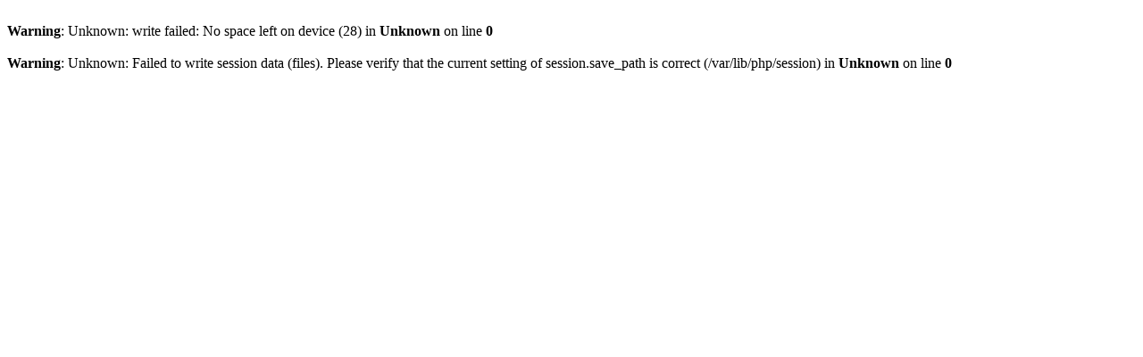

--- FILE ---
content_type: text/html; charset=UTF-8
request_url: http://splashyart.flyingcart.com/?p=fanprofile&id=beardenm
body_size: 240
content:
<br />
<b>Warning</b>:  Unknown: write failed: No space left on device (28) in <b>Unknown</b> on line <b>0</b><br />
<br />
<b>Warning</b>:  Unknown: Failed to write session data (files). Please verify that the current setting of session.save_path is correct (/var/lib/php/session) in <b>Unknown</b> on line <b>0</b><br />
